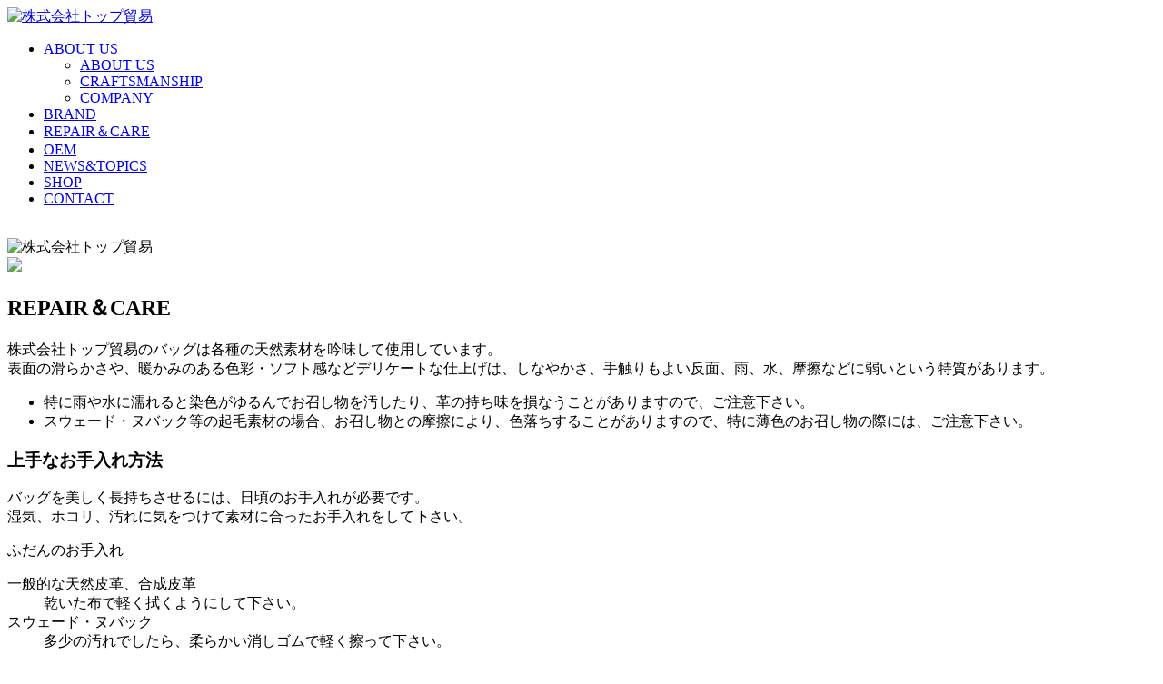

--- FILE ---
content_type: text/html
request_url: https://www.toptrading1974.co.jp/care.html
body_size: 23754
content:
<!DOCTYPE html>
<html lang="ja">
<head>
<meta charset="UTF-8" />
<title>REPAIR＆CARE｜株式会社トップ貿易</title>
<meta name="description" content="株式会社トップ貿易">
<meta property="og:url" content="https://toptrading1974.co.jp" />
<meta property="og:title" content="株式会社トップ貿易" />
<meta property="og:type" content="website">
<meta property="og:image" content="https://toptrading1974.co.jp" />
<meta property="og:site_name" content="株式会社トップ貿易" />
<meta property="og:locale" content="ja_JP" />
<link rel="icon" href="img/favicon.ico">

<meta name="viewport" content="width=device-width,initial-scale=1.0">
<meta http-equiv="X-UA-Compatible" content="IE=edge"/>
<link href="css/reset.css" rel="stylesheet" type="text/css" media="all">
<link href="css/desktop.css" rel="stylesheet" type="text/css" media="screen and (min-width: 960px)" >
<link href="css/tablet.css" rel="stylesheet" type="text/css" media="screen and (min-width: 480px) and (max-width: 959px)" >
<link href="css/sp.css" rel="stylesheet" type="text/css" media="screen and (min-width: 320px) and (max-width: 479px)" >
<link href="css/print.css" rel="stylesheet" type="text/css" media="print" >
<script src="https://ajax.googleapis.com/ajax/libs/jquery/3.2.1/jquery.min.js"></script>
<link href="https://use.fontawesome.com/releases/v6.0.0/css/all.css" rel="stylesheet">

<link rel="stylesheet" href="css/jquery.bxslider.css" type="text/css" />
<script src="https://ajax.googleapis.com/ajax/libs/jquery/1.11.1/jquery.min.js"></script>
<script type="text/javascript" src="js/jquery.bxslider.min.js"></script>



<script>
$(function () {
  $(window).scroll(function () {
    if ($(this).scrollTop() > 100) {
      $('.gnavi').addClass('fixed');
    } else {
      $('.gnavi').removeClass('fixed');
    }
  });
});
</script>
<script type="text/javascript" src="//webfonts.sakura.ne.jp/js/sakurav3.js"></script>
<script type="text/javascript">
jQuery(function() {
    var pagetop = $('#page_top'); 
    pagetop.hide();
    $(window).scroll(function () {
        if ($(this).scrollTop() > 100) {  //100pxスクロールしたら表示
            pagetop.fadeIn();
        } else {
            pagetop.fadeOut();
        }
    });
    pagetop.click(function () {
        $('body,html').animate({
            scrollTop: 0
        }, 500); //0.5秒かけてトップへ移動
        return false;
    });
});
</script>
<script type="text/javascript">
$(function(){
   $("#menu").css("display","none");
   $("#menu-bt").on("click", function() {
      $("#menu").slideToggle(300);
      $(this).toggleClass("active");
   });
});
</script>
<!-- Global site tag (gtag.js) - Google Analytics -->
<script async src="https://www.googletagmanager.com/gtag/js?id=UA-111559370-1"></script>
<script>
  window.dataLayer = window.dataLayer || [];
  function gtag(){dataLayer.push(arguments);}
  gtag('js', new Date());

  gtag('config', 'UA-111559370-1');
</script>
<!-- Google tag (gtag.js) -->
<script async src="https://www.googletagmanager.com/gtag/js?id=G-JKB4B4DCSJ"></script>
<script>
  window.dataLayer = window.dataLayer || [];
  function gtag(){dataLayer.push(arguments);}
  gtag('js', new Date());

  gtag('config', 'G-JKB4B4DCSJ');
</script>
</head>
<body>
<!--ヘッダー-->
<div class="pc">
<header class="site-header">
<div class="frame-header">
<div class="logo"><a href="index.html"><img src="img/logo.png" alt="株式会社トップ貿易"></a></div>
<ul class="gnav">
    <li>
        <a href="aboutus.html">ABOUT US</a>
        <ul>
            <li><a href="aboutus.html">ABOUT US</a></li>
            <li><a href="craftmanship.html">CRAFTSMANSHIP</a></li>
            <li><a href="company.html">COMPANY</a></li>
        </ul>
    </li>
    <li><a href="brand.html">BRAND</a></li>
    <li><a href="care.html">REPAIR＆CARE</a></li>
    <li><a href="oem.html">OEM</a></li>
    <li><a href="topics.html">NEWS&TOPICS</a></li>
    <li><a href="shop.html">SHOP</a></li>
    <li><a href="contact.php">CONTACT</a></li>
</ul>
</div>
</header>
</div>

<div class="sp">
<header class="hframe">
<div class="h-side">&nbsp;</div>
<div class="h-center"><img src="img/logo.png" alt="株式会社トップ貿易"></div>
<div class="h-side"><div id="menu-bt"><img src="img/spmenu.png" id="drower" /></div></div>
</header>
</div>

<nav id="menu">
<ul>
<li><a href="index.html">HOME</a></li>
<li><a href="aboutus.html">ABOUT US</a></li>
<li><a href="craftmanship.html">CRAFTSMANSHIP</a></li>
<li><a href="company.html">COMPANY</a></li>
<li><a href="brand.html">BRAND</a></li>
<li><a href="care.html">REPAIR＆CARE</a></li>
<li><a href="oem.html">OEM</a></li>
<li><a href="topics.html">NEWS＆TOPICS</a></li>
<li><a href="shop.html">SHOP</a></li>
<li><a href="contact.php">CONTACT</a></li>
</ul>
</nav>

<div class="wrapper-in">
<div class="margin-t100"></div>


<h2 class="h2-title2">REPAIR＆CARE</h2>

<p>株式会社トップ貿易のバッグは各種の天然素材を吟味して使用しています。<br>
表面の滑らかさや、暖かみのある色彩・ソフト感などデリケートな仕上げは、しなやかさ、手触りもよい反面、雨、水、摩擦などに弱いという特質があります。</p>
<ul class="list-sankaku01">
<li>特に雨や水に濡れると染色がゆるんでお召し物を汚したり、革の持ち味を損なうことがありますので、ご注意下さい。</li>
<li>スウェード・ヌバック等の起毛素材の場合、お召し物との摩擦により、色落ちすることがありますので、特に薄色のお召し物の際には、ご注意下さい。</li>
</ul>

<div class="margin-t100">
<h3 class="h3-title">上手なお手入れ方法</h3>
<p>バッグを美しく長持ちさせるには、日頃のお手入れが必要です。<br>
湿気、ホコリ、汚れに気をつけて素材に合ったお手入れをして下さい。</p>
</div>

<div class="midashi01">ふだんのお手入れ</div>
<dl class="dl-list01">
<dt>一般的な天然皮革、合成皮革</dt><dd>乾いた布で軽く拭くようにして下さい。</dd>
<dt>スウェード・ヌバック</dt><dd>多少の汚れでしたら、柔らかい消しゴムで軽く擦って下さい。</dd>
<dt>エナメル</dt><dd>汚れ、ホコリをよく落としてから、シリコン主体のエナメル専用クリームを柔らかい布でまんべんなく伸ばして十分に乾拭きして下さい。</dd>
<dt>爬虫類・パール・メタリックなど</dt><dd>乾いた柔らかい布で拭いて下さい。</dd>
<dt>ヒモ・止め金具</dt><dd>手の汗や汚れが付きやすい個所なので、必ず乾いた布で拭いておきましょう。</dd>
</dl>
<p class="margin-t10"><span class="red">※</span>ベンジンやクリームなどは、かえってシミの原因になることがありますので、お避け下さい。</p>
<br>

<div class="midashi01">上手な保管法</div>
<div class="margin-a">
<p>汚れ、ホコリなどをよく落としてから型が崩れないよう、中に紙などの詰め物をして形を整えて下さい。<br>薄紙か柔らかい布袋で包んで風通しの良い場所に保管されるのが、長持ちさせる秘訣です。</p>
<ul class="list-sankaku01">
<li>ポリエチレン等の袋に直接お入れになると、湿気や気候の関係でカビが生じることがあります。<br>また、衣類用防虫剤の使用も避けて下さい。</li>
<li>褪色（色とび）は、すべての染色の皮革に起こることです。特にキレイで明るい色は大きな差異が出ます。<br>これは現在の鞣し染色の技術では致し方ありません。</li>
</ul>
</div>
<br>
<a name="repairshop"></a>

<div class="midashi01">雨に濡れた時のお手入れ</div>
<div class="margin-a">
<p>雨や水に濡れてしまった時には、速やかに柔らかな布で押さえるように拭き取って下さい。<br>
純白紙などを詰めて型を整え、陰干しをして速やかに乾燥させて下さい。<br>
いつまでも濡れたままにしておくと革にムラができることがあります。</p>

<div class="center margin-tb30"><p class="font-l2">革製品（バッグ、財布等）の修理を行っています。<br class="sp">お気軽にお問い合わせ下さい。</p></div>



<div class="center"><img src="img/contents/repair01.jpg" alt="" class="resize"></div>
</div>
<br>

<div class="midashi01">修理価格の一例</div>
<div class="margin-a">

<div class="padding-a30">

<table class="tb01">
<tr>
<th>修理内容</th>
<th>価格(税込)</th>
</tr>
<tr>
<td>内張交換</td>
<td class="right">25,300円～</td>
</tr>
<tr>
<td>持ち手交換（1本）</td>
<td class="right">10,560円～</td>
</tr>
<tr>
<td>色手直し</td>
<td class="right">6,600円～</td>
</tr>
</table>
<br>
<ul class="asterisk margin-l20">
<li>上記以外の修理も承ります。価格は商品や加工内容によって異なります。<br>
店舗までお気軽にお尋ね下さい。</li>
</ul>
</div>
<br>

<div class="midashi-navy">色手直し</div>
<div class="center"><img src="img/contents/repair/color.png" alt="" class="resize"></div>





</div>
<br>

<div class="midashi01">修理お預かり～お渡しまでの流れ</div>
<br>
<div class="flex-que">
<div class="que-icon"><img src="img/icon/tenpo.png" alt=""></div>
<div><span class="btn-orange">01．ご来店</span>
<div class="padding-a30">
<p>加工内容等確認、修理お預かり票のご記入、キズ等チェック、重要事項等のご確認とご署名いただき、お預かりします。</p>
</div>
</div>
</div>

<div class="triangle3 center-area">    </div>


<div class="flex-que">
<div class="que-icon"><img src="img/icon/mitsumori.png" alt=""></div>
<div><span class="btn-orange">02．お見積り</span>
<div class="padding-a30">
<p>約１週間後、メールまたはFAXでお見積りのご連絡を致します。ご回答は２週間以内に必ずお願い致します。</p>
<br>
<p class="orange">（１）加工ご希望の場合</p>
<p>納期は通常１～２ヶ月後となります。</p>
<p class="orange">（２）中止される場合</p>
<p>２週間以内にご来店でのお引取りをお願い致します。ご来店予定日を事前に必ずご連絡下さい。</p>
<p class="orange">（３）保留される場合</p>
<p>保留期間は２週間となっております。期限内にご回答頂けない場合はキャンセル扱いとなりますのでご注意下さい。</p>
</div>
</div>
</div>

<div class="triangle3 center-area">    </div>


<div class="flex-que">
<div class="que-icon"><img src="img/icon/mail.png" alt=""></div>
<div><span class="btn-orange">03．加工完了のお知らせ</span>
<div class="padding-a30">
<p>加工完了後に当店よりメールまたはFAXにてご連絡致します。<br>１ヵ月以内に商品のお引き取りをお願い致します。修理お預かり票を必ずお持ち下さい。</p>
</div>
</div>
</div>

<div class="triangle3 center-area">    </div>


<div class="flex-que">
<div class="que-icon"><img src="img/icon/shiharai.png" alt=""></div>
<div><span class="btn-orange">04．お引取り</span>
<div class="padding-a30">
<p>ご来店いただき商品の修理箇所等のご確認をお願い致します。代金をお支払いただきお引渡しとなります。</p>
</div>
</div>
</div>
<br>

<div class="midashi01">修理についてのお願い</div>
<div>
<input type="checkbox" id="question1" name="q" class="questions">
<div class="plus">+</div>
<label for="question1" class="question">商品のお預かりに関して</label>
<div class="answers">
<ul class="list-sankaku01">
<li>当店では加工のお見積り時、商品をお預かりさせて頂いております。お預かりが出来ない場合は、ご希望内容によっては事前にお出ししたお見積り額が変更になる場合がありますので予めご了承下さい。</li>
<li>お預かりの際、必ずスタッフと商品の状態（キズ・スレ・シミ・汚れ等）や付属品の有無をご確認下さい。ご確認の不備等を理由とするお預かり後のご指摘等はご遠慮下さい。</li>
<li>以下の内容に関してはお預かりをお断りさせていただく場合があります。<br>
（例：劣化や破損の激しいもの、血液や砂・汚物等の汚れが著しいもの、大量の毛髪や動物の毛が付着したもの、皮革製品以外のもの、加工を受けるにあたってお客様から必要な個人情報等をご提供いただけない場合、加工内容が社会通念を逸脱していると判断したもの等）</li>
<li>商品によってはお客様がご希望される内容での加工が困難でお預かりできない場合があります。</li>
<li>ご来店時にお伝えいただいた内容にてお見積り致しますので、伝え漏れ等が無いようにお願い致します。</li>
</ul>
</div>
</div>
<div>
<input type="checkbox" id="question2" name="q" class="questions">
<div class="plus">+</div>
<label for="question2" class="question">商品のお見積りに関して</label>
<div class="answers">
<ul class="list-sankaku01">
<li><span class="red">お見積りは１週間程でメールまたはFAXにてご連絡致します。加工のご回答は2週間以内に必ず当店までご連絡をお願い致します。</span><br>
なお加工開始後の内容変更、保留キャンセルは出来かねますのでご了承下さい。</li>
<li>加工金額は諸事情により変わることがあります。</li>
</ul>
</div>
</div>
<div>
<input type="checkbox" id="question3" name="q" class="questions">
<div class="plus">+</div>
<label for="question3" class="question">商品の加工に関して</label>
<div class="answers">
<p>当店の修理・クリーニング・補色等のサービスは、現状の破損ヵ所等を修復・補うものとなります。<br>新品と同じ状態を保証するものではない事をご理解下さい。</p>
<br>
<p>（１）補修・パーツ交換等に関して</p>
<ul class="list-sankaku01">
<li>革やその他パーツの交換の場合、商品によって既存のものと色味や風合い・デザイン等が変わる場合があります。</li>
<li>クロコダイル、リザード、パイソン等の爬虫類を含め、風合いの違いや模様の違いを理由とする革の部位の指定は別途料金を頂戴させていただきます。<br>
また革には生物本来のシワ、傷擦れ、めくれ、血筋等がみられる場合がありますが不良品ではありません。革本来の味わいとしてご理解下さい。</li>
<li>商品の構造上、負荷のかかりやすい部位やカド・フチ等の擦れやすい部分は一度修復してもご使用いただくうちに再度修理が必要となる場合があります。</li>
</ul>
<br>
<p>（２）染色、クリーニング作業に関して</p>
<ul class="list-sankaku01">
<li>クリーニングの場合、カビ等の臭いは加工後も残る場合があります。またシミや汚れ等は完全に落とすことが難しい場合がありますので予めご了承下さい。</li>
<li>色染めや染替えの場合、加工前の商品と比べ色味や風合いが多少変わる可能性があります。加工後のイメージ違い等に関してのご指摘等はご遠慮下さい。</li>
</ul>
</div>
</div>

<div>
<input type="checkbox" id="question4" name="q" class="questions">
<div class="plus">+</div>
<label for="question4" class="question">代金のお支払いに関して</label>
<div class="answers">
<p>加工代金は加工後商品をお引渡しの際にお支払いいただきます。</p>
</div>
</div>

<div>
<input type="checkbox" id="question5" name="q" class="questions">
<div class="plus">+</div>
<label for="question5" class="question">加工を保留・キャンセルされる場合</label>
<div class="answers">
<ul class="list-sankaku01">
<li>加工を保留される場合は当店のお見積りのご連絡から2週間以内にご連絡下さい。<br>
なお<span class="red">保留期間を２週間経過した時点でキャンセル扱いとなりますのでご注意下さい。</span></li>
<li>加工をキャンセルされる場合はキャンセル日から2週間以内に商品のお引き取りをお願い致します。</li>
</ul>
</div>
</div>

<div>
<input type="checkbox" id="question6" name="q" class="questions">
<div class="plus">+</div>
<label for="question6" class="question">加工後の納期に関して</label>
<div class="answers">
<ul class="list-sankaku01">
<li><span class="red">通常、加工のお返事をいただいた日から約1～2ヶ月後がお引渡し予定日となり、加工完了時にメールまたはFAXにてご連絡致します。</span><br>
加工の都合上、予定日が変更となる場合はご連絡させて頂きます。急なお急ぎの対応はできかねますので予めスタッフまでご相談下さい。</li>
</ul>
</div>
</div>

<div>
<input type="checkbox" id="question7" name="q" class="questions">
<div class="plus">+</div>
<label for="question7" class="question">商品のお引取りに関して</label>
<div class="answers">
<ul class="list-sankaku01">
<li><span class="red">商品をお受取りの際、受付時にお渡ししたお客様控えを必ずお持ち下さい。</span><br>
お持ちいただけない場合、商品をお返しできないことがあります。<br>
また、お渡し時にスタッフと一緒に修理箇所等をご確認いただきますので、<span class="red">お受け取りはご本人様のご来店をお願い致します。</span><br>
代理人様のお受け取りの場合の確認事項等の認識違いによるご指摘等はご遠慮下さい。</li>
<li>加工後(キャンセルを含む)の商品はご来店でのお受取りをお願い致します。<br>発送をご希望の場合は別途、当社既定の送料を頂戴致します。(※代引きは不可となっております）</li>
<li><span class="red">お引取り期限は加工完了後の商品に関しては完了のご連絡から1ヶ月、キャンセル分(保留後のキャンセル扱いを含む)はお見積りのご回答日から2週間となります。<br>
なお商品の取り寄せまで１週間程かかる場合がありますので、キャンセル商品のお引取りは必ず事前にご連絡をお願い致します。</span></li>
<li>お引取り期限を過ぎた場合の破損、紛失、その他トラブルについて当店は一切の責任を負いません。<br>
<span class="red">また加工後にご連絡がつかない場合やお引取りが無い場合、半年を目途に商品を破棄させて頂きます。</span></li>
</ul>
</div>
</div>

<div>
<input type="checkbox" id="question8" name="q" class="questions">
<div class="plus">+</div>
<label for="question8" class="question">個人情報の取扱いについて</label>
<div class="answers">
<p>当店へ頂いた個人情報については社内諸規定に則り適正に管理し漏洩防止に努めます。</p>
<ul class="list-sankaku01">
<li>利用目的<br>
お客様からご提供いただいた個人情報は、修理のお見積りのご連絡、商品の発送、修理代金の決済、その他ご希望いただいた方のみセール情報等のご案内の送付、送信及びそれらに付随する業務に使用させていただきます。</li>
<li>第三者提供<br>
個人情報を以下の場合を除いて、第三者へ提供することは致しません。(①ご本人様の同意を得た場合②行政機関等から法令に基づき提供を命じられた場合③人の生命、身体又は財産の保護のために必要な場面でご本人の同意を得ることが困難な場合④国又は地方公共団体等が公的な事務を実施するうえで、協力する必要がある場合かつご本人の同意を得ることにより当該事務の遂行に支障が出る恐れがある場合)</li>
</ul>
</div>
</div>

<div>
<input type="checkbox" id="question9" name="q" class="questions">
<div class="plus">+</div>
<label for="question9" class="question">その他注意事項</label>
<div class="answers">
<ul class="list-sankaku01">
<li>駐車場は店舗前に数台ございますのでご利用下さい。<br>満車の場合、お手数ですが近隣のコインパーキングをご利用下さい。尚、駐車場代のサービスはございません。</li>
<li>駐車場での車上荒らし、事故、その他トラブルに関して当店は一切の責任を負いません。貴重品等はご自身での管理徹底をお願い致します。</li>
<li>商品に不備がある場合は速やかに当店までご連絡をお願い致します。<br>その他ご不明な点がありましたらご連絡下さい。</li>

</ul>
</div>
</div>
<br>


<div class="center">
<div class="margin-tb50">
<!--
<a href="http://www.hommon.jp/shopbrand/ct10/" class="btn btn--brown btn-c" target="blank">メンテナンス用品の購入はこちらから<i class="fas fa-caret-right margin-l10"></i></a>
-->
<a href="https://www.hommon.jp/view/category/ct27" target="blank"><img src="img/banner/care.png" alt="オンラインショップへ" class="resize"></a>
</div>
</div>



</div>
<!--ページ最上部ここから-->
<div id="page_top"><a href="#"></a></div>
<!--ページ最上部ここまで-->
<footer>
<div class="pc">
<div><a href="index.html"><img src="img/logo.png" alt="株式会社トップ貿易"></a></div>
<ul class="fnav">
    <li>
        <a href="">ABOUT US</a>
	<ul class="list-dot">
            <li><a href="aboutus.html">・ABOUT US</a></li>
            <li><a href="craftmanship.html">・CRAFTSMANSHIP</a></li>
            <li><a href="company.html">・COMPANY</a></li>
        </ul>
	</li>
    <li><a href="brand.html">BRAND</a></li>
    <li><a href="care.html">REPAIR＆CARE</a></li>
    <li><a href="oem.html">OEM</a></li>
    <li><a href="topics.html">NEWS&TOPICS</a></li>
    <li><a href="shop.html">SHOP</a></li>
    <li><a href="contact.php">CONTACT</a></li>
    <li><a href="privacy.html">PRIVACY POLICY</a></li>
    <li><a href="aboutlink.html">ABOUT LINK</a></li>
</ul>
</div>

<div class="sp center">
<p>株式会社トップ貿易</p>
<address>
<p>〒812-0043 <br class="sp">福岡市博多区堅粕4丁目25番19号 TOPビル</p>
<p>TEL：<a href="tel:0924810955" class="white">092-481-0955</a>　FAX：092-431-3614</p>
<p>MAIL：<a href="mailto:info@toptrading1974.co.jp" class="white">info@toptrading1974.co.jp</a></p>
</address>

<div class="margin-tb30">
<ul class="list-social center">
	<li><a href="contact.php" class="white"><i class="far fa-envelope"></i></a></li>
	<!--<li><a href="https://www.instagram.com/hakata_leather_craft_hommon/" class="white" target="_blank"><i class="fab fa-instagram"></i></a></li>
	<li><a href="http://www.hommon.jp/" class="white" target="_blank"><i class="fas fa-shopping-cart"></i></a></li>-->
</ul>
</div>


<ul class="list-footer">
<li><a href="company.html" class="white">会社案内</a></li>
<li><a href="contact.php" class="white">お問い合わせ</a></li>
<li><a href="privacy.html" class="white">プライバシーポリシー</a></li>
<li><a href="copyright.html" class="white">著作権・リンクについて</a></li>
</ul>


</div>




<hr class="line-w">

<div class="center">&copy;2022 TOPTRADING co,.ltd. All Rights Resarved.</div>
</footer>



</body>
</html>